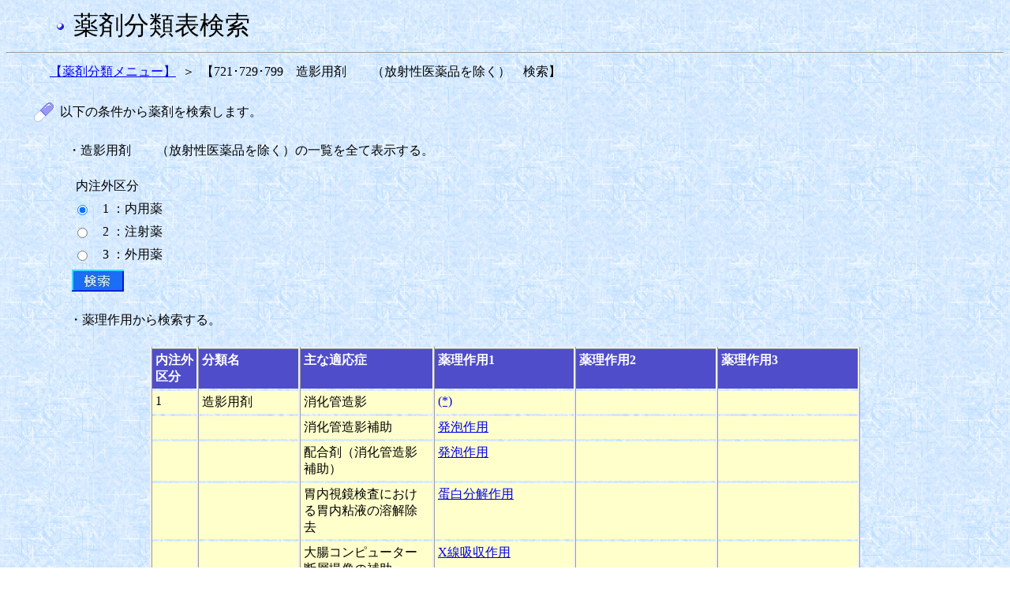

--- FILE ---
content_type: text/html;charset=Windows-31J
request_url: https://shinryohoshu.mhlw.go.jp/shinryohoshu/yakuzaiMenu/doYakuzaiBunruiSearchInput&920;jsessionid=60ABC82A41D47AB32A1F3FB9552FBBDF
body_size: 11138
content:









<HTML>
<HEAD>
<TITLE>薬剤分類情報閲覧システム</TITLE>
<link rel="stylesheet" type="text/css" href="/shinryohoshu/css/yakuzai.css">
<meta http-equiv="x-ua-compatible" content="IE=EmulateIE7" >








<META HTTP-EQUIV="Pragma" CONTENT="no-cache">
<META HTTP-EQUIV="Cache-Control" CONTENT="no-cache,no-store">
</HEAD>
<BODY BACKGROUND="/shinryohoshu/img/washi_01.gif">
<table border=0 width=60 align="left">
	<tr>
		<td>&nbsp;</td>
	</tr>
</table>
<table border=0>
	<tr>
		<td><img src = "/shinryohoshu/img/bu1.gif" align="middle"></td>
		<td>&nbsp;</td>
		<td><font size=+3>薬剤分類表検索</font></td>
	</tr>
</table>
<HR>
<form name="yakuzaiMenuActionForm" method="post" action="/shinryohoshu/yakuzaiMenu/doYakuzaiBunruiSearchResultlistKubun;jsessionid=D480E9560D2007666E4AA35D4E70C5CE">
<table border=0 width=50 align="left">
	<tr>
		<td>&nbsp;</td>
	</tr>
</table>
<table border=0 width=30 cellpadding=3>
	<tr>
		<td nowrap align="right" ><a href="/shinryohoshu/yakuzaiMenu/doYakuzaiBunruiList;jsessionid=D480E9560D2007666E4AA35D4E70C5CE">【薬剤分類メニュー】</a></td>
		<td align="center">＞</td>
		<td nowrap align="left">【721･729･799　造影用剤　　（放射性医薬品を除く）　検索】</td>
	</tr>
</table>
<br>
<table border=0 width=30 align="left">
	<tr>
		<td>&nbsp;</td>
	</tr>
</table>
<table border=0 width=30 cellpadding=3>
	<tr>
		<td width=10%><img src = "/shinryohoshu/img/drug3.gif" border=0></td>
		<td nowrap align="left">以下の条件から薬剤を検索します。</td>
	</tr>
</table>
<BR>
<table border=0 width=75 align="left">
	<tr>
		<td>&nbsp;</td>
	</tr>
</table>
<table border=0 width=30>
	<tr>
		<td nowrap>・造影用剤　　（放射性医薬品を除く）の一覧を全て表示する。</td>
	</tr>
</table>
<BR>
<table border=0 width=85 align="left">
	<tr>
		<td>&nbsp;</td>
	</tr>
</table>
<table border=0 width=30>
	<tr>
		<td nowrap>内注外区分</td>
	</tr>
</table>
<table border=0 width=80 align="left">
	<tr>
		<td>&nbsp;</td>
	</tr>
</table>
<table border=0 width=300 cellpadding=3>
	
		<tr>
			<td width=3%>
				<input type="radio" name="radio" value="1" checked="checked">
			</td>
			<td nowrap>&nbsp;&nbsp;1 ：内用薬</td>
		</tr>
	
		<tr>
			<td width=3%>
				<input type="radio" name="radio" value="2">
			</td>
			<td nowrap>&nbsp;&nbsp;2 ：注射薬</td>
		</tr>
	
		<tr>
			<td width=3%>
				<input type="radio" name="radio" value="3">
			</td>
			<td nowrap>&nbsp;&nbsp;3 ：外用薬</td>
		</tr>
	
</table>
<table border=0 width=80 align="left">
	<tr>
		<td>&nbsp;</td>
	</tr>
</table>
<table border=0 width=30>
	<tr>
		<td nowrap><input type="image" src = "/shinryohoshu/img/search2.jpg">
		</td>
	</tr>
</table>
<table border=0 width=75 align="left">
	<tr>
		<td>&nbsp;</td>
	</tr>
</table>
<BR>
<table border=0 width=30 cellpadding=3>
	<tr>
		<td nowrap>・薬理作用から検索する。</td>
	</tr>
</table>
<BR>
<table frame="box" border="1" align="center"
	cellpadding="4" width=900 class="input">
	<tr align="left" valign="top">
		<th nowrap WIDTH=50><font color="#ffffff"><b>内注外<br>
		区分</b></font></th>
		<th nowrap WIDTH=120><font color="#ffffff"><b>分類名</b></font></th>
		<th nowrap WIDTH=170><font color="#ffffff"><b>主な適応症</b></font></th>
		<th nowrap WIDTH=170><font color="#ffffff"><b>薬理作用1</b></font></th>
		<th nowrap WIDTH=170><font color="#ffffff"><b>薬理作用2</b></font></th>
		<th nowrap WIDTH=170><font color="#ffffff"><b>薬理作用3</b></font></th>
	</tr>
	
		
			<TR valign="top">
				
				
					<TD class="inputcol">1</TD>
				
				
				
					<TD class="inputcol">造影用剤</TD>
				
				
				
					<TD class="inputcol">消化管造影</TD>
				
				
				
					<TD class="inputcol"><a href="/shinryohoshu/yakuzaiMenu/doYakuzaiBunruiSearchResultlistSayo&920&1&01&010000&1;jsessionid=D480E9560D2007666E4AA35D4E70C5CE">(*)</a></TD>
				
				
					<TD class="inputcol"><BR></TD>
				
				
				
					<TD class="inputcol"><BR></TD>
				
				
			</TR>
		
		
	
		
			<TR valign="top">
				
					<TD class="inputcol"><BR></TD>
				
				
				
					<TD class="inputcol"><BR></TD>
				
				
				
				
					<TD class="inputcol">消化管造影補助</TD>
				
				
				
					<TD class="inputcol"><a href="/shinryohoshu/yakuzaiMenu/doYakuzaiBunruiSearchResultlistSayo&920&1&02&020000&1;jsessionid=D480E9560D2007666E4AA35D4E70C5CE">発泡作用</a></TD>
				
				
					<TD class="inputcol"><BR></TD>
				
				
				
					<TD class="inputcol"><BR></TD>
				
				
			</TR>
		
		
	
		
			<TR valign="top">
				
					<TD class="inputcol"><BR></TD>
				
				
				
					<TD class="inputcol"><BR></TD>
				
				
				
				
					<TD class="inputcol">配合剤（消化管造影補助）</TD>
				
				
				
					<TD class="inputcol"><a href="/shinryohoshu/yakuzaiMenu/doYakuzaiBunruiSearchResultlistSayo&920&1&03&030000&1;jsessionid=D480E9560D2007666E4AA35D4E70C5CE">発泡作用</a></TD>
				
				
					<TD class="inputcol"><BR></TD>
				
				
				
					<TD class="inputcol"><BR></TD>
				
				
			</TR>
		
		
	
		
			<TR valign="top">
				
					<TD class="inputcol"><BR></TD>
				
				
				
					<TD class="inputcol"><BR></TD>
				
				
				
				
					<TD class="inputcol">胃内視鏡検査における胃内粘液の溶解除去</TD>
				
				
				
					<TD class="inputcol"><a href="/shinryohoshu/yakuzaiMenu/doYakuzaiBunruiSearchResultlistSayo&920&1&04&040000&1;jsessionid=D480E9560D2007666E4AA35D4E70C5CE">蛋白分解作用</a></TD>
				
				
					<TD class="inputcol"><BR></TD>
				
				
				
					<TD class="inputcol"><BR></TD>
				
				
			</TR>
		
		
	
		
			<TR valign="top">
				
					<TD class="inputcol"><BR></TD>
				
				
				
					<TD class="inputcol"><BR></TD>
				
				
				
				
					<TD class="inputcol">大腸コンピューター断層撮像の補助</TD>
				
				
				
					<TD class="inputcol"><a href="/shinryohoshu/yakuzaiMenu/doYakuzaiBunruiSearchResultlistSayo&920&1&05&050000&1;jsessionid=D480E9560D2007666E4AA35D4E70C5CE">X線吸収作用</a></TD>
				
				
					<TD class="inputcol"><BR></TD>
				
				
				
					<TD class="inputcol"><BR></TD>
				
				
			</TR>
		
		
	
		
			<TR valign="top">
				
				
					<TD class="inputcol">2</TD>
				
				
				
					<TD class="inputcol">造影用剤</TD>
				
				
				
					<TD class="inputcol">尿路・血管造影</TD>
				
				
				
					<TD class="inputcol"><a href="/shinryohoshu/yakuzaiMenu/doYakuzaiBunruiSearchResultlistSayo&920&2&01&060000&1;jsessionid=D480E9560D2007666E4AA35D4E70C5CE">(*)</a></TD>
				
				
					<TD class="inputcol"><BR></TD>
				
				
				
					<TD class="inputcol"><BR></TD>
				
				
			</TR>
		
		
	
		
			<TR valign="top">
				
					<TD class="inputcol"><BR></TD>
				
				
				
					<TD class="inputcol"><BR></TD>
				
				
				
				
					<TD class="inputcol">子宮卵管、関節、脊髄撮影</TD>
				
				
				
					<TD class="inputcol"><a href="/shinryohoshu/yakuzaiMenu/doYakuzaiBunruiSearchResultlistSayo&920&2&02&070000&1;jsessionid=D480E9560D2007666E4AA35D4E70C5CE">(*)</a></TD>
				
				
					<TD class="inputcol"><BR></TD>
				
				
				
					<TD class="inputcol"><BR></TD>
				
				
			</TR>
		
		
	
		
			<TR valign="top">
				
					<TD class="inputcol"><BR></TD>
				
				
				
					<TD class="inputcol"><BR></TD>
				
				
				
				
					<TD class="inputcol">胆のう・胆管造影</TD>
				
				
				
					<TD class="inputcol"><a href="/shinryohoshu/yakuzaiMenu/doYakuzaiBunruiSearchResultlistSayo&920&2&03&080000&1;jsessionid=D480E9560D2007666E4AA35D4E70C5CE">(*)</a></TD>
				
				
					<TD class="inputcol"><BR></TD>
				
				
				
					<TD class="inputcol"><BR></TD>
				
				
			</TR>
		
		
	
		
			<TR valign="top">
				
					<TD class="inputcol"><BR></TD>
				
				
				
					<TD class="inputcol"><BR></TD>
				
				
				
				
					<TD class="inputcol">リンパ、子宮卵管撮影</TD>
				
				
				
					<TD class="inputcol"><a href="/shinryohoshu/yakuzaiMenu/doYakuzaiBunruiSearchResultlistSayo&920&2&04&090000&1;jsessionid=D480E9560D2007666E4AA35D4E70C5CE">(*)</a></TD>
				
				
					<TD class="inputcol"><BR></TD>
				
				
				
					<TD class="inputcol"><BR></TD>
				
				
			</TR>
		
		
	
		
			<TR valign="top">
				
					<TD class="inputcol"><BR></TD>
				
				
				
					<TD class="inputcol"><BR></TD>
				
				
				
				
					<TD class="inputcol">脳・脊髄、躯幹部・四肢の造影</TD>
				
				
				
					<TD class="inputcol"><a href="/shinryohoshu/yakuzaiMenu/doYakuzaiBunruiSearchResultlistSayo&920&2&05&100000&1;jsessionid=D480E9560D2007666E4AA35D4E70C5CE">(*)</a></TD>
				
				
					<TD class="inputcol"><BR></TD>
				
				
				
					<TD class="inputcol"><BR></TD>
				
				
			</TR>
		
		
	
		
			<TR valign="top">
				
					<TD class="inputcol"><BR></TD>
				
				
				
					<TD class="inputcol"><BR></TD>
				
				
				
				
					<TD class="inputcol">肝臓造影</TD>
				
				
				
					<TD class="inputcol"><a href="/shinryohoshu/yakuzaiMenu/doYakuzaiBunruiSearchResultlistSayo&920&2&06&110000&1;jsessionid=D480E9560D2007666E4AA35D4E70C5CE">(*)</a></TD>
				
				
					<TD class="inputcol"><BR></TD>
				
				
				
					<TD class="inputcol"><BR></TD>
				
				
			</TR>
		
		
	
		
			<TR valign="top">
				
					<TD class="inputcol"><BR></TD>
				
				
				
					<TD class="inputcol"><BR></TD>
				
				
				
				
					<TD class="inputcol">肝腫瘤性病変の造影</TD>
				
				
				
					<TD class="inputcol"><a href="/shinryohoshu/yakuzaiMenu/doYakuzaiBunruiSearchResultlistSayo&920&2&07&120000&1;jsessionid=D480E9560D2007666E4AA35D4E70C5CE">共振作用</a></TD>
				
				
					<TD class="inputcol"><BR></TD>
				
				
				
					<TD class="inputcol"><BR></TD>
				
				
			</TR>
		
		
	
		
			<TR valign="top">
				
				
					<TD class="inputcol">3</TD>
				
				
				
					<TD class="inputcol">造影用剤</TD>
				
				
				
					<TD class="inputcol">脳血流の測定</TD>
				
				
				
					<TD class="inputcol"><a href="/shinryohoshu/yakuzaiMenu/doYakuzaiBunruiSearchResultlistSayo&920&3&01&130000&1;jsessionid=D480E9560D2007666E4AA35D4E70C5CE">(*)</a></TD>
				
				
					<TD class="inputcol"><BR></TD>
				
				
				
					<TD class="inputcol"><BR></TD>
				
				
			</TR>
		
		
	
		
		
			<TR valign="top">
				
					<TD class="inputend"><BR></TD>
				
				
				
					<TD class="inputend"><BR></TD>
				
				
				
				
					<TD class="inputend">注腸消化管造影</TD>
				
				
				
					<TD class="inputend"><a href="/shinryohoshu/yakuzaiMenu/doYakuzaiBunruiSearchResultlistSayo&920&3&02&140000&1;jsessionid=D480E9560D2007666E4AA35D4E70C5CE">(*)</a></TD>
				
				
					<TD class="inputend"><BR></TD>
				
				
				
					<TD class="inputend"><BR></TD>
				
				
			</TR>
		
	
</table>
<br>
<br>
<br>
<center><a href="/shinryohoshu/yakuzaiMenu/;jsessionid=D480E9560D2007666E4AA35D4E70C5CE"><img src = "/shinryohoshu/img/gotop.gif"
	border=0> トップに戻る</a></center>
</form>
</BODY>
</HTML>
